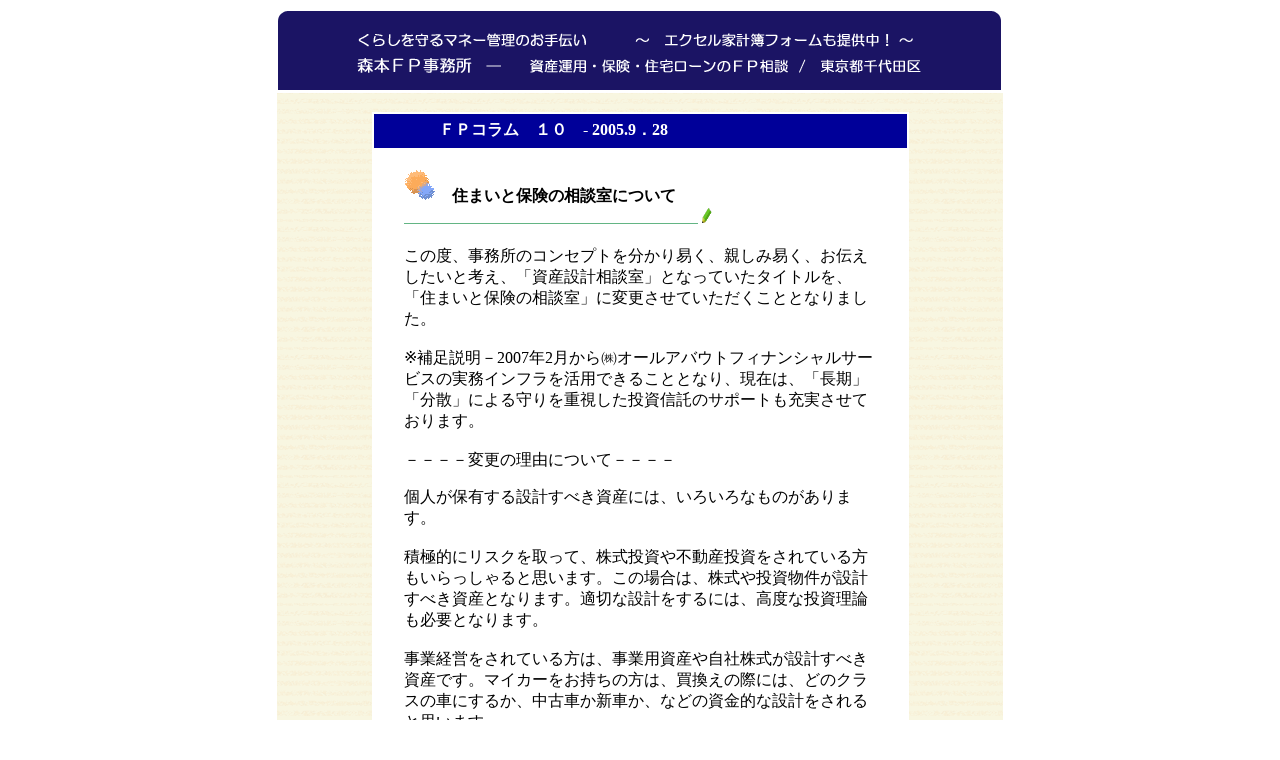

--- FILE ---
content_type: text/html
request_url: http://mfpj.biz/fpcolumn010.html
body_size: 3347
content:
<!DOCTYPE HTML PUBLIC "-//W3C//DTD HTML 4.01 Transitional//EN">
<HTML>
<HEAD>
<META http-equiv="Content-Type" content="text/html; charset=Shift_JIS">
<META name="GENERATOR" content="IBM WebSphere Studio Homepage Builder Version 11.0.3.0 for Windows">
<META http-equiv="Content-Style-Type" content="text/css">
<TITLE>森本ＦＰ事務所 - ＦＰコラム</TITLE>
</HEAD>
<BODY>
<DIV align="center">
<TABLE border="0">
  <TBODY>
    <TR>
      <TD width="724" height="80"><A href="http://www.morimoto-fpj.com/" target="_self"><IMG src="toppage03.PNG" width="723" height="79" border="0"></A></TD>
    </TR>
    <TR>
      <TD align="center" background="st01_bg.gif" valign="top" width="724" height="996"><BR>
      <TABLE border="0" bgcolor="#ffffff">
        <TBODY>
          <TR>
            <TD colspan="3" align="left" bgcolor="#000099" height="34">　　　　<FONT color="#ffffff"><B>ＦＰコラム　１０　- 2005.9．28</B></FONT></TD>
          </TR>
          <TR>
            <TD width="25" height="671"></TD>
            <TD width="473" bgcolor="#ffffff" align="left" height="671"><BR>
            <span style='font-family:"ＭＳ Ｐゴシック"'><IMG src="bullet132.gif" width="32" height="32" border="0">　<B>住まいと保険の相談室について</B><BR>
            <IMG src="line054.gif" width="308" height="21" border="0"><BR>
            <span style='font-family:"ＭＳ Ｐゴシック"'></span></span><BR>
            <span style='font-family:"ＭＳ Ｐゴシック"'>この度、事務所のコンセプトを分かり易く、親しみ易く、お伝えしたいと考え、「資産設計相談室」となっていたタイトルを、「住まいと保険の相談室」に変更させていただくこととなりました。<span
lang=EN-US></span></span><BR>
            <span style='font-family:"ＭＳ Ｐゴシック"'><span
lang=EN-US><BR>
            ※補足説明<span style='font-family:"ＭＳ Ｐゴシック"'><span
lang=EN-US></span></span>－<span style='font-family:"ＭＳ Ｐゴシック"'><span
lang=EN-US><span style='font-family:"ＭＳ Ｐゴシック"'><span
lang=EN-US>2007年2月</span></span></span></span>から㈱オールアバウトフィナンシャルサービスの実務インフラを活用できることとなり、現在は、「長期」「分散」による守りを重視した投資信託のサポートも充実させております。<BR>
            </span></span><BR>
            <span style='font-family:"ＭＳ Ｐゴシック"'>－－－－変更の理由について－－－－</span>
            <p class=MsoNormal><span style='font-family:"ＭＳ Ｐゴシック"'>個人が保有する設計すべき資産には、いろいろなものがあります。<span
lang=EN-US></span></span><BR>
            <BR>
            <span style='font-family:"ＭＳ Ｐゴシック"'>積極的にリスクを取って、株式投資や不動産投資をされている方もいらっしゃると思います。この場合は、株式や投資物件が設計すべき資産となります。適切な設計をするには、高度な投資理論も必要となります。<span
lang=EN-US></span></span><BR>
            <BR>
            <span style='font-family:"ＭＳ Ｐゴシック"'>事業経営をされている方は、事業用資産や自社株式が設計すべき資産です。マイカーをお持ちの方は、買換えの際には、どのクラスの車にするか、中古車か新車か、などの資金的な設計をされると思います。<span
lang=EN-US></span></span><BR>
            <BR>
            <span style='font-family:"ＭＳ Ｐゴシック"'>それ以外に、はずせないものとして、住まいがあります。住宅及びそれと表裏の関係にある住宅ローンはおそらく、多くの方にとって生涯でする買い物のうち一番大きなものでしょう。<span
lang=EN-US></span></span><BR>
            <BR>
            <span style='font-family:"ＭＳ Ｐゴシック"'>あとは、保険です。ある調査によると、日本人の生命保険加入者は３０代以上で９割前後あるそうです。私も、会社の総務や会計事務所の仕事を通じて、少なくとも１００件以上の年末調整の申告を見てきましたので、実感できる数字です。<span
lang=EN-US></span></span><BR>
            <BR>
            <span style='font-family:"ＭＳ Ｐゴシック"'>保険には、万が一の場合の保障機能のほかに、貯蓄機能や資産運用機能を持たせられるものもありますので、いろいろな設計を考えることもできます。<span
lang=EN-US></span></span><BR>
            <BR>
            <span style='font-family:"ＭＳ Ｐゴシック"'>例えば、上のような設計すべき資産がありますが、いずれにしても、どなたにとってもはずせないのは、住まいと保険だと思います。この２つを軸にすることにより、より多くのお客様にＦＰのメリットを理解していただき、ＦＰサービスを活用していただきたいと考えました。<span
lang=EN-US></span></span><BR>
            <BR>
            <span style='font-family:"ＭＳ Ｐゴシック"'>独立系ＦＰ事務所は、商品そのものを扱うことがメインの仕事ではなく、プランの作成がメインの仕事になります。<BR>
            <BR>
            中立的な立場の有料相談ですので、例えば、住まいの分野で言えば、買うことを将来的な目標としていて、資金計画のプランを考えたいという相談もできます。賃貸が有利か、購入が有利か、などもＦＰの分野では、よく取り上げられるテーマです。<span
lang=EN-US></span></span><BR>
            <BR>
            <span style='font-family:"ＭＳ Ｐゴシック"'>当事務所では、生活の基盤となるこの住まいと保険という２つの資産の設計にノウハウを集中させて、効率的に、付加価値の高いサービスをお客様にご提供していきたいと考え、タイトルを「住まいと保険の相談室」に変更させていただきました。<span
lang=EN-US><BR>
            </span><BR>
            <BR>
            <span
lang=EN-US></span></span></p>
            </TD>
            <TD width="25" height="671"></TD>
          </TR>
        </TBODY>
      </TABLE>
      <BR>
      <BR>
      <A href="fpcolumn009.html"><IMG src="13c.gif" width="40" height="54" border="0"></A>　　　<A href="fpcolumn.html"><IMG src="13a.gif" width="40" height="53" border="0"></A>　　　<A href="fpcolumn011.html"><IMG src="13b.gif" width="40" height="53" border="0"></A><BR>
      <BR>
      <HR align=center width="100%" SIZE=1>
      <BR>
      <FONT size="-1">｜<A href="kakeibo.html" target="_self">家計簿の選び方</A>｜<A href="excel-web.html" target="_self">エクセル家計簿講座</A>｜<A href="kakeikanri.html" target="_self">マネー管理の５点セット</A>｜<BR>
      </FONT>
      <TABLE border="0">
                    <TBODY>
                      <TR>
                        <TD width="514">
                        <HR SIZE=1>
                        </TD>
                      </TR>
                    </TBODY>
                  </TABLE>
      <BR>
      <FONT size="-1">｜<A href="index.htm" target="_self">ＴＯＰ</A>｜</FONT>
      <DIV style="FONT-SIZE: 90%" align=center>
      <P align=center>Copyright(c)2005, <SPAN class=style1><A href="http://www.morimoto-fpj.com/" style="text-decoration:none" target="_self">森本ＦＰ事務所</A></SPAN> .All Rights Reserved.<BR>
      <BR>
      <BR>
      </P>
      </DIV>
      </TD>
    </TR>
  </TBODY>
</TABLE>
</DIV>
<P class="MsoNormal" align="left"><span style='font-family:"ＭＳ Ｐゴシック"'></span><BR>
</P>
</BODY>
</HTML>